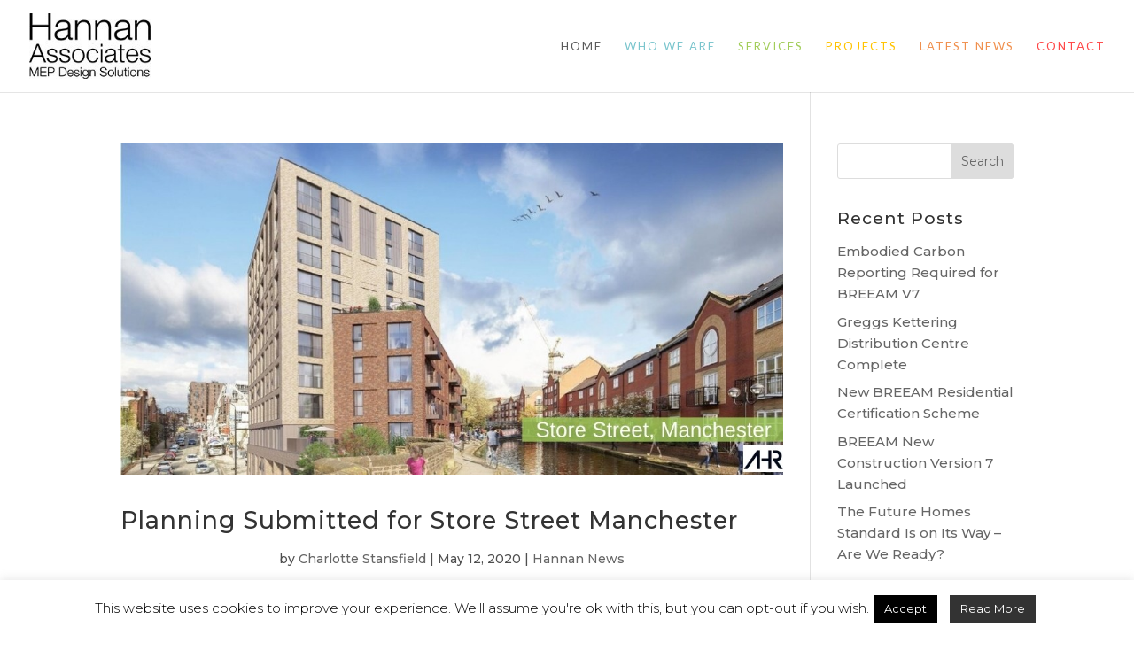

--- FILE ---
content_type: text/html; charset=UTF-8
request_url: https://www.hannan-uk.com/tag/wsp/
body_size: 17934
content:
<!DOCTYPE html>
<html dir="ltr" lang="en-US" prefix="og: https://ogp.me/ns#">
<head>
	<meta charset="UTF-8" />
<meta http-equiv="X-UA-Compatible" content="IE=edge">
	<link rel="pingback" href="https://www.hannan-uk.com/xmlrpc.php" />

	<script type="text/javascript">
		document.documentElement.className = 'js';
	</script>

	<title>WSP | Hannan UK</title>

		<!-- All in One SEO 4.9.3 - aioseo.com -->
	<meta name="robots" content="max-image-preview:large" />
	<link rel="canonical" href="https://www.hannan-uk.com/tag/wsp/" />
	<meta name="generator" content="All in One SEO (AIOSEO) 4.9.3" />
		<script type="application/ld+json" class="aioseo-schema">
			{"@context":"https:\/\/schema.org","@graph":[{"@type":"BreadcrumbList","@id":"https:\/\/www.hannan-uk.com\/tag\/wsp\/#breadcrumblist","itemListElement":[{"@type":"ListItem","@id":"https:\/\/www.hannan-uk.com#listItem","position":1,"name":"Home","item":"https:\/\/www.hannan-uk.com","nextItem":{"@type":"ListItem","@id":"https:\/\/www.hannan-uk.com\/tag\/wsp\/#listItem","name":"WSP"}},{"@type":"ListItem","@id":"https:\/\/www.hannan-uk.com\/tag\/wsp\/#listItem","position":2,"name":"WSP","previousItem":{"@type":"ListItem","@id":"https:\/\/www.hannan-uk.com#listItem","name":"Home"}}]},{"@type":"CollectionPage","@id":"https:\/\/www.hannan-uk.com\/tag\/wsp\/#collectionpage","url":"https:\/\/www.hannan-uk.com\/tag\/wsp\/","name":"WSP | Hannan UK","inLanguage":"en-US","isPartOf":{"@id":"https:\/\/www.hannan-uk.com\/#website"},"breadcrumb":{"@id":"https:\/\/www.hannan-uk.com\/tag\/wsp\/#breadcrumblist"}},{"@type":"Organization","@id":"https:\/\/www.hannan-uk.com\/#organization","name":"Hannan UK","description":"MEP Solutions","url":"https:\/\/www.hannan-uk.com\/"},{"@type":"WebSite","@id":"https:\/\/www.hannan-uk.com\/#website","url":"https:\/\/www.hannan-uk.com\/","name":"Hannan UK","description":"MEP Solutions","inLanguage":"en-US","publisher":{"@id":"https:\/\/www.hannan-uk.com\/#organization"}}]}
		</script>
		<!-- All in One SEO -->

<script type="text/javascript">
			let jqueryParams=[],jQuery=function(r){return jqueryParams=[...jqueryParams,r],jQuery},$=function(r){return jqueryParams=[...jqueryParams,r],$};window.jQuery=jQuery,window.$=jQuery;let customHeadScripts=!1;jQuery.fn=jQuery.prototype={},$.fn=jQuery.prototype={},jQuery.noConflict=function(r){if(window.jQuery)return jQuery=window.jQuery,$=window.jQuery,customHeadScripts=!0,jQuery.noConflict},jQuery.ready=function(r){jqueryParams=[...jqueryParams,r]},$.ready=function(r){jqueryParams=[...jqueryParams,r]},jQuery.load=function(r){jqueryParams=[...jqueryParams,r]},$.load=function(r){jqueryParams=[...jqueryParams,r]},jQuery.fn.ready=function(r){jqueryParams=[...jqueryParams,r]},$.fn.ready=function(r){jqueryParams=[...jqueryParams,r]};</script><link rel='dns-prefetch' href='//fonts.googleapis.com' />
<link rel="alternate" type="application/rss+xml" title="Hannan UK &raquo; Feed" href="https://www.hannan-uk.com/feed/" />
<link rel="alternate" type="application/rss+xml" title="Hannan UK &raquo; Comments Feed" href="https://www.hannan-uk.com/comments/feed/" />
<link rel="alternate" type="application/rss+xml" title="Hannan UK &raquo; WSP Tag Feed" href="https://www.hannan-uk.com/tag/wsp/feed/" />
<meta content="Divi v.4.27.5" name="generator"/><link rel='stylesheet' id='cookie-law-info-css' href='https://www.hannan-uk.com/wp-content/plugins/cookie-law-info/legacy/public/css/cookie-law-info-public.css?ver=3.3.9.1' type='text/css' media='all' />
<link rel='stylesheet' id='cookie-law-info-gdpr-css' href='https://www.hannan-uk.com/wp-content/plugins/cookie-law-info/legacy/public/css/cookie-law-info-gdpr.css?ver=3.3.9.1' type='text/css' media='all' />
<link rel='stylesheet' id='et_monarch-css-css' href='https://www.hannan-uk.com/wp-content/plugins/monarchOLD/css/style.css?ver=1.4.12' type='text/css' media='all' />
<link rel='stylesheet' id='et-gf-open-sans-css' href='https://fonts.googleapis.com/css?family=Open+Sans:400,700' type='text/css' media='all' />
<link rel='stylesheet' id='revslider-divi-styles-css' href='https://www.hannan-uk.com/wp-content/plugins/revslider/admin/includes/shortcode_generator/divi/styles/style.min.css?ver=1.0.0' type='text/css' media='all' />
<link rel='stylesheet' id='simple-social-icons-font-css' href='https://www.hannan-uk.com/wp-content/plugins/simple-social-icons/css/style.css?ver=4.0.0' type='text/css' media='all' />
<link rel='stylesheet' id='divi-style-css' href='https://www.hannan-uk.com/wp-content/themes/Divi/style-static.min.css?ver=4.27.5' type='text/css' media='all' />
<script type="text/javascript" src="https://www.hannan-uk.com/wp-includes/js/jquery/jquery.min.js?ver=3.7.1" id="jquery-core-js"></script>
<script type="text/javascript" src="https://www.hannan-uk.com/wp-includes/js/jquery/jquery-migrate.min.js?ver=3.4.1" id="jquery-migrate-js"></script>
<script type="text/javascript" id="jquery-js-after">
/* <![CDATA[ */
jqueryParams.length&&$.each(jqueryParams,function(e,r){if("function"==typeof r){var n=String(r);n.replace("$","jQuery");var a=new Function("return "+n)();$(document).ready(a)}});
//# sourceURL=jquery-js-after
/* ]]> */
</script>
<script type="text/javascript" id="cookie-law-info-js-extra">
/* <![CDATA[ */
var Cli_Data = {"nn_cookie_ids":[],"cookielist":[],"non_necessary_cookies":[],"ccpaEnabled":"","ccpaRegionBased":"","ccpaBarEnabled":"","strictlyEnabled":["necessary","obligatoire"],"ccpaType":"gdpr","js_blocking":"","custom_integration":"","triggerDomRefresh":"","secure_cookies":""};
var cli_cookiebar_settings = {"animate_speed_hide":"500","animate_speed_show":"500","background":"#FFF","border":"#b1a6a6c2","border_on":"","button_1_button_colour":"#000","button_1_button_hover":"#000000","button_1_link_colour":"#fff","button_1_as_button":"1","button_1_new_win":"","button_2_button_colour":"#333","button_2_button_hover":"#292929","button_2_link_colour":"#ffffff","button_2_as_button":"1","button_2_hidebar":"","button_3_button_colour":"#000","button_3_button_hover":"#000000","button_3_link_colour":"#fff","button_3_as_button":"1","button_3_new_win":"","button_4_button_colour":"#000","button_4_button_hover":"#000000","button_4_link_colour":"#fff","button_4_as_button":"1","button_7_button_colour":"#61a229","button_7_button_hover":"#4e8221","button_7_link_colour":"#fff","button_7_as_button":"1","button_7_new_win":"","font_family":"inherit","header_fix":"","notify_animate_hide":"1","notify_animate_show":"","notify_div_id":"#cookie-law-info-bar","notify_position_horizontal":"right","notify_position_vertical":"bottom","scroll_close":"","scroll_close_reload":"","accept_close_reload":"","reject_close_reload":"","showagain_tab":"","showagain_background":"#fff","showagain_border":"#000","showagain_div_id":"#cookie-law-info-again","showagain_x_position":"100px","text":"#000","show_once_yn":"","show_once":"10000","logging_on":"","as_popup":"","popup_overlay":"1","bar_heading_text":"","cookie_bar_as":"banner","popup_showagain_position":"bottom-right","widget_position":"left"};
var log_object = {"ajax_url":"https://www.hannan-uk.com/wp-admin/admin-ajax.php"};
//# sourceURL=cookie-law-info-js-extra
/* ]]> */
</script>
<script type="text/javascript" src="https://www.hannan-uk.com/wp-content/plugins/cookie-law-info/legacy/public/js/cookie-law-info-public.js?ver=3.3.9.1" id="cookie-law-info-js"></script>
<link rel="https://api.w.org/" href="https://www.hannan-uk.com/wp-json/" /><link rel="alternate" title="JSON" type="application/json" href="https://www.hannan-uk.com/wp-json/wp/v2/tags/763" /><link rel="EditURI" type="application/rsd+xml" title="RSD" href="https://www.hannan-uk.com/xmlrpc.php?rsd" />
<meta name="generator" content="WordPress 6.9" />
<style type="text/css" id="et-social-custom-css">
				 
			</style><meta name="viewport" content="width=device-width, initial-scale=1.0, maximum-scale=1.0, user-scalable=0" /><style type="text/css" id="custom-background-css">
body.custom-background { background-color: #ffffff; }
</style>
	<meta name="generator" content="Powered by Slider Revolution 6.6.14 - responsive, Mobile-Friendly Slider Plugin for WordPress with comfortable drag and drop interface." />
<!-- Global site tag (gtag.js) - Google Analytics -->
<script async src="https://www.googletagmanager.com/gtag/js?id=UA-113332044-1"></script>
<script>
  window.dataLayer = window.dataLayer || [];
  function gtag(){dataLayer.push(arguments);}
  gtag('js', new Date());
 
  gtag('config', 'UA-113332044-1');
</script>
<!-- End GA code -->
<!-- Pagesense -->
<script src="https://cdn.pagesense.io/js/jtid/b6951ab40c9445bf98f06c06dda3a5a4.js"></script>
<!-- End Pagsense --><link rel="icon" href="https://www.hannan-uk.com/wp-content/uploads/2025/03/cropped-HA-Favicon-500x500-1-32x32.png" sizes="32x32" />
<link rel="icon" href="https://www.hannan-uk.com/wp-content/uploads/2025/03/cropped-HA-Favicon-500x500-1-192x192.png" sizes="192x192" />
<link rel="apple-touch-icon" href="https://www.hannan-uk.com/wp-content/uploads/2025/03/cropped-HA-Favicon-500x500-1-180x180.png" />
<meta name="msapplication-TileImage" content="https://www.hannan-uk.com/wp-content/uploads/2025/03/cropped-HA-Favicon-500x500-1-270x270.png" />
<script>function setREVStartSize(e){
			//window.requestAnimationFrame(function() {
				window.RSIW = window.RSIW===undefined ? window.innerWidth : window.RSIW;
				window.RSIH = window.RSIH===undefined ? window.innerHeight : window.RSIH;
				try {
					var pw = document.getElementById(e.c).parentNode.offsetWidth,
						newh;
					pw = pw===0 || isNaN(pw) || (e.l=="fullwidth" || e.layout=="fullwidth") ? window.RSIW : pw;
					e.tabw = e.tabw===undefined ? 0 : parseInt(e.tabw);
					e.thumbw = e.thumbw===undefined ? 0 : parseInt(e.thumbw);
					e.tabh = e.tabh===undefined ? 0 : parseInt(e.tabh);
					e.thumbh = e.thumbh===undefined ? 0 : parseInt(e.thumbh);
					e.tabhide = e.tabhide===undefined ? 0 : parseInt(e.tabhide);
					e.thumbhide = e.thumbhide===undefined ? 0 : parseInt(e.thumbhide);
					e.mh = e.mh===undefined || e.mh=="" || e.mh==="auto" ? 0 : parseInt(e.mh,0);
					if(e.layout==="fullscreen" || e.l==="fullscreen")
						newh = Math.max(e.mh,window.RSIH);
					else{
						e.gw = Array.isArray(e.gw) ? e.gw : [e.gw];
						for (var i in e.rl) if (e.gw[i]===undefined || e.gw[i]===0) e.gw[i] = e.gw[i-1];
						e.gh = e.el===undefined || e.el==="" || (Array.isArray(e.el) && e.el.length==0)? e.gh : e.el;
						e.gh = Array.isArray(e.gh) ? e.gh : [e.gh];
						for (var i in e.rl) if (e.gh[i]===undefined || e.gh[i]===0) e.gh[i] = e.gh[i-1];
											
						var nl = new Array(e.rl.length),
							ix = 0,
							sl;
						e.tabw = e.tabhide>=pw ? 0 : e.tabw;
						e.thumbw = e.thumbhide>=pw ? 0 : e.thumbw;
						e.tabh = e.tabhide>=pw ? 0 : e.tabh;
						e.thumbh = e.thumbhide>=pw ? 0 : e.thumbh;
						for (var i in e.rl) nl[i] = e.rl[i]<window.RSIW ? 0 : e.rl[i];
						sl = nl[0];
						for (var i in nl) if (sl>nl[i] && nl[i]>0) { sl = nl[i]; ix=i;}
						var m = pw>(e.gw[ix]+e.tabw+e.thumbw) ? 1 : (pw-(e.tabw+e.thumbw)) / (e.gw[ix]);
						newh =  (e.gh[ix] * m) + (e.tabh + e.thumbh);
					}
					var el = document.getElementById(e.c);
					if (el!==null && el) el.style.height = newh+"px";
					el = document.getElementById(e.c+"_wrapper");
					if (el!==null && el) {
						el.style.height = newh+"px";
						el.style.display = "block";
					}
				} catch(e){
					console.log("Failure at Presize of Slider:" + e)
				}
			//});
		  };</script>
<style id="et-divi-customizer-global-cached-inline-styles">body,.et_pb_column_1_2 .et_quote_content blockquote cite,.et_pb_column_1_2 .et_link_content a.et_link_main_url,.et_pb_column_1_3 .et_quote_content blockquote cite,.et_pb_column_3_8 .et_quote_content blockquote cite,.et_pb_column_1_4 .et_quote_content blockquote cite,.et_pb_blog_grid .et_quote_content blockquote cite,.et_pb_column_1_3 .et_link_content a.et_link_main_url,.et_pb_column_3_8 .et_link_content a.et_link_main_url,.et_pb_column_1_4 .et_link_content a.et_link_main_url,.et_pb_blog_grid .et_link_content a.et_link_main_url,body .et_pb_bg_layout_light .et_pb_post p,body .et_pb_bg_layout_dark .et_pb_post p{font-size:15px}.et_pb_slide_content,.et_pb_best_value{font-size:17px}body{color:#4f4f4f}body{line-height:1.6em}.container,.et_pb_row,.et_pb_slider .et_pb_container,.et_pb_fullwidth_section .et_pb_title_container,.et_pb_fullwidth_section .et_pb_title_featured_container,.et_pb_fullwidth_header:not(.et_pb_fullscreen) .et_pb_fullwidth_header_container{max-width:1008px}.et_boxed_layout #page-container,.et_boxed_layout.et_non_fixed_nav.et_transparent_nav #page-container #top-header,.et_boxed_layout.et_non_fixed_nav.et_transparent_nav #page-container #main-header,.et_fixed_nav.et_boxed_layout #page-container #top-header,.et_fixed_nav.et_boxed_layout #page-container #main-header,.et_boxed_layout #page-container .container,.et_boxed_layout #page-container .et_pb_row{max-width:1168px}.nav li ul{border-color:#000000}.et_header_style_centered .mobile_nav .select_page,.et_header_style_split .mobile_nav .select_page,.et_nav_text_color_light #top-menu>li>a,.et_nav_text_color_dark #top-menu>li>a,#top-menu a,.et_mobile_menu li a,.et_nav_text_color_light .et_mobile_menu li a,.et_nav_text_color_dark .et_mobile_menu li a,#et_search_icon:before,.et_search_form_container input,span.et_close_search_field:after,#et-top-navigation .et-cart-info{color:#595959}.et_search_form_container input::-moz-placeholder{color:#595959}.et_search_form_container input::-webkit-input-placeholder{color:#595959}.et_search_form_container input:-ms-input-placeholder{color:#595959}#main-header .nav li ul a{color:#7f7f7f}#top-menu li a{font-size:13px}body.et_vertical_nav .container.et_search_form_container .et-search-form input{font-size:13px!important}#top-menu li a,.et_search_form_container input{font-weight:normal;font-style:normal;text-transform:uppercase;text-decoration:none;letter-spacing:2px}.et_search_form_container input::-moz-placeholder{font-weight:normal;font-style:normal;text-transform:uppercase;text-decoration:none;letter-spacing:2px}.et_search_form_container input::-webkit-input-placeholder{font-weight:normal;font-style:normal;text-transform:uppercase;text-decoration:none;letter-spacing:2px}.et_search_form_container input:-ms-input-placeholder{font-weight:normal;font-style:normal;text-transform:uppercase;text-decoration:none;letter-spacing:2px}#top-menu li.current-menu-ancestor>a,#top-menu li.current-menu-item>a,#top-menu li.current_page_item>a{color:#a5a5a5}#main-footer{background-color:#000000}#footer-widgets .footer-widget a,#footer-widgets .footer-widget li a,#footer-widgets .footer-widget li a:hover{color:#848484}.footer-widget{color:#afafaf}#main-footer .footer-widget h4,#main-footer .widget_block h1,#main-footer .widget_block h2,#main-footer .widget_block h3,#main-footer .widget_block h4,#main-footer .widget_block h5,#main-footer .widget_block h6{color:#ffffff}.footer-widget .et_pb_widget div,.footer-widget .et_pb_widget ul,.footer-widget .et_pb_widget ol,.footer-widget .et_pb_widget label{line-height:1.6em}#footer-widgets .footer-widget li:before{top:9px}#et-footer-nav{background-color:#ffffff}.bottom-nav,.bottom-nav a,.bottom-nav li.current-menu-item a{color:#636363}#et-footer-nav .bottom-nav li.current-menu-item a{color:#636363}.bottom-nav{letter-spacing:1px}.bottom-nav a{font-weight:normal;font-style:normal;text-transform:uppercase;text-decoration:none}#footer-bottom{background-color:#020202}#footer-info,#footer-info a{color:#383838}#footer-info{font-size:10px}#footer-bottom .et-social-icon a{font-size:19px}#footer-bottom .et-social-icon a{color:#e5e5e5}h1,h2,h3,h4,h5,h6,.et_quote_content blockquote p,.et_pb_slide_description .et_pb_slide_title{letter-spacing:1px;line-height:1.6em}@media only screen and (min-width:981px){.et_pb_section{padding:3% 0}.et_pb_fullwidth_section{padding:0}.et_pb_row{padding:3% 0}.et_header_style_left #et-top-navigation,.et_header_style_split #et-top-navigation{padding:45px 0 0 0}.et_header_style_left #et-top-navigation nav>ul>li>a,.et_header_style_split #et-top-navigation nav>ul>li>a{padding-bottom:45px}.et_header_style_split .centered-inline-logo-wrap{width:90px;margin:-90px 0}.et_header_style_split .centered-inline-logo-wrap #logo{max-height:90px}.et_pb_svg_logo.et_header_style_split .centered-inline-logo-wrap #logo{height:90px}.et_header_style_centered #top-menu>li>a{padding-bottom:16px}.et_header_style_slide #et-top-navigation,.et_header_style_fullscreen #et-top-navigation{padding:36px 0 36px 0!important}.et_header_style_centered #main-header .logo_container{height:90px}#logo{max-height:72%}.et_pb_svg_logo #logo{height:72%}.et-fixed-header #top-menu a,.et-fixed-header #et_search_icon:before,.et-fixed-header #et_top_search .et-search-form input,.et-fixed-header .et_search_form_container input,.et-fixed-header .et_close_search_field:after,.et-fixed-header #et-top-navigation .et-cart-info{color:#595959!important}.et-fixed-header .et_search_form_container input::-moz-placeholder{color:#595959!important}.et-fixed-header .et_search_form_container input::-webkit-input-placeholder{color:#595959!important}.et-fixed-header .et_search_form_container input:-ms-input-placeholder{color:#595959!important}.et-fixed-header #top-menu li.current-menu-ancestor>a,.et-fixed-header #top-menu li.current-menu-item>a,.et-fixed-header #top-menu li.current_page_item>a{color:#a5a5a5!important}}@media only screen and (min-width:1260px){.et_pb_row{padding:37px 0}.et_pb_section{padding:37px 0}.single.et_pb_pagebuilder_layout.et_full_width_page .et_post_meta_wrapper{padding-top:113px}.et_pb_fullwidth_section{padding:0}}h1,h1.et_pb_contact_main_title,.et_pb_title_container h1{font-size:32px}h2,.product .related h2,.et_pb_column_1_2 .et_quote_content blockquote p{font-size:27px}h3{font-size:23px}h4,.et_pb_circle_counter h3,.et_pb_number_counter h3,.et_pb_column_1_3 .et_pb_post h2,.et_pb_column_1_4 .et_pb_post h2,.et_pb_blog_grid h2,.et_pb_column_1_3 .et_quote_content blockquote p,.et_pb_column_3_8 .et_quote_content blockquote p,.et_pb_column_1_4 .et_quote_content blockquote p,.et_pb_blog_grid .et_quote_content blockquote p,.et_pb_column_1_3 .et_link_content h2,.et_pb_column_3_8 .et_link_content h2,.et_pb_column_1_4 .et_link_content h2,.et_pb_blog_grid .et_link_content h2,.et_pb_column_1_3 .et_audio_content h2,.et_pb_column_3_8 .et_audio_content h2,.et_pb_column_1_4 .et_audio_content h2,.et_pb_blog_grid .et_audio_content h2,.et_pb_column_3_8 .et_pb_audio_module_content h2,.et_pb_column_1_3 .et_pb_audio_module_content h2,.et_pb_gallery_grid .et_pb_gallery_item h3,.et_pb_portfolio_grid .et_pb_portfolio_item h2,.et_pb_filterable_portfolio_grid .et_pb_portfolio_item h2{font-size:19px}h5{font-size:16px}h6{font-size:15px}.et_pb_slide_description .et_pb_slide_title{font-size:48px}.et_pb_gallery_grid .et_pb_gallery_item h3,.et_pb_portfolio_grid .et_pb_portfolio_item h2,.et_pb_filterable_portfolio_grid .et_pb_portfolio_item h2,.et_pb_column_1_4 .et_pb_audio_module_content h2{font-size:16px}	h1,h2,h3,h4,h5,h6{font-family:'Montserrat',Helvetica,Arial,Lucida,sans-serif}body,input,textarea,select{font-family:'Montserrat',Helvetica,Arial,Lucida,sans-serif}#main-header,#et-top-navigation{font-family:'Lato',Helvetica,Arial,Lucida,sans-serif}.top-blue a{color:#7ac5cd!important}.et-fixed-header #top-menu .top-blue a{color:#4472c4!important}.top-green a{color:#a2cd5a!important}.et-fixed-header #top-menu .top-green a{color:#a2cd5a!important}.top-yellow a{color:#ffc300!important}.et-fixed-header #top-menu .top-yellow a{color:#ffc300!important}.top-orange a{color:#f0904e!important}.et-fixed-header #top-menu .top-orange a{color:#f0904e!important}.top-red a{color:#ff4747!important}.et-fixed-header #top-menu .top-red a{color:#ff4747!important}et_pb_filterable_portfolio .et_pb_portfolio_filters{clear:both;margin:0 0 40px 0;display:none}.et_pb_filterable_portfolio .et_pb_portfolio_filters li a{padding:10px 10px!important}.et_pb_filterable_portfolio_0.et_pb_filterable_portfolio .et_pb_portfolio_filter{text-transform:uppercase;margin-bottom:5px}.et_pb_filterable_portfolio .et_pb_portfolio_filters ul{padding-left:2%;padding-right:1%}h1.entry-title,p.post-meta{text-align:center!important}.et-pb-controllers a{width:20px!important;height:20px!important;border-radius:50%!important}</style><style id='wp-block-heading-inline-css' type='text/css'>
h1:where(.wp-block-heading).has-background,h2:where(.wp-block-heading).has-background,h3:where(.wp-block-heading).has-background,h4:where(.wp-block-heading).has-background,h5:where(.wp-block-heading).has-background,h6:where(.wp-block-heading).has-background{padding:1.25em 2.375em}h1.has-text-align-left[style*=writing-mode]:where([style*=vertical-lr]),h1.has-text-align-right[style*=writing-mode]:where([style*=vertical-rl]),h2.has-text-align-left[style*=writing-mode]:where([style*=vertical-lr]),h2.has-text-align-right[style*=writing-mode]:where([style*=vertical-rl]),h3.has-text-align-left[style*=writing-mode]:where([style*=vertical-lr]),h3.has-text-align-right[style*=writing-mode]:where([style*=vertical-rl]),h4.has-text-align-left[style*=writing-mode]:where([style*=vertical-lr]),h4.has-text-align-right[style*=writing-mode]:where([style*=vertical-rl]),h5.has-text-align-left[style*=writing-mode]:where([style*=vertical-lr]),h5.has-text-align-right[style*=writing-mode]:where([style*=vertical-rl]),h6.has-text-align-left[style*=writing-mode]:where([style*=vertical-lr]),h6.has-text-align-right[style*=writing-mode]:where([style*=vertical-rl]){rotate:180deg}
/*# sourceURL=https://www.hannan-uk.com/wp-includes/blocks/heading/style.min.css */
</style>
<style id='wp-block-paragraph-inline-css' type='text/css'>
.is-small-text{font-size:.875em}.is-regular-text{font-size:1em}.is-large-text{font-size:2.25em}.is-larger-text{font-size:3em}.has-drop-cap:not(:focus):first-letter{float:left;font-size:8.4em;font-style:normal;font-weight:100;line-height:.68;margin:.05em .1em 0 0;text-transform:uppercase}body.rtl .has-drop-cap:not(:focus):first-letter{float:none;margin-left:.1em}p.has-drop-cap.has-background{overflow:hidden}:root :where(p.has-background){padding:1.25em 2.375em}:where(p.has-text-color:not(.has-link-color)) a{color:inherit}p.has-text-align-left[style*="writing-mode:vertical-lr"],p.has-text-align-right[style*="writing-mode:vertical-rl"]{rotate:180deg}
/*# sourceURL=https://www.hannan-uk.com/wp-includes/blocks/paragraph/style.min.css */
</style>
<style id='global-styles-inline-css' type='text/css'>
:root{--wp--preset--aspect-ratio--square: 1;--wp--preset--aspect-ratio--4-3: 4/3;--wp--preset--aspect-ratio--3-4: 3/4;--wp--preset--aspect-ratio--3-2: 3/2;--wp--preset--aspect-ratio--2-3: 2/3;--wp--preset--aspect-ratio--16-9: 16/9;--wp--preset--aspect-ratio--9-16: 9/16;--wp--preset--color--black: #000000;--wp--preset--color--cyan-bluish-gray: #abb8c3;--wp--preset--color--white: #ffffff;--wp--preset--color--pale-pink: #f78da7;--wp--preset--color--vivid-red: #cf2e2e;--wp--preset--color--luminous-vivid-orange: #ff6900;--wp--preset--color--luminous-vivid-amber: #fcb900;--wp--preset--color--light-green-cyan: #7bdcb5;--wp--preset--color--vivid-green-cyan: #00d084;--wp--preset--color--pale-cyan-blue: #8ed1fc;--wp--preset--color--vivid-cyan-blue: #0693e3;--wp--preset--color--vivid-purple: #9b51e0;--wp--preset--gradient--vivid-cyan-blue-to-vivid-purple: linear-gradient(135deg,rgb(6,147,227) 0%,rgb(155,81,224) 100%);--wp--preset--gradient--light-green-cyan-to-vivid-green-cyan: linear-gradient(135deg,rgb(122,220,180) 0%,rgb(0,208,130) 100%);--wp--preset--gradient--luminous-vivid-amber-to-luminous-vivid-orange: linear-gradient(135deg,rgb(252,185,0) 0%,rgb(255,105,0) 100%);--wp--preset--gradient--luminous-vivid-orange-to-vivid-red: linear-gradient(135deg,rgb(255,105,0) 0%,rgb(207,46,46) 100%);--wp--preset--gradient--very-light-gray-to-cyan-bluish-gray: linear-gradient(135deg,rgb(238,238,238) 0%,rgb(169,184,195) 100%);--wp--preset--gradient--cool-to-warm-spectrum: linear-gradient(135deg,rgb(74,234,220) 0%,rgb(151,120,209) 20%,rgb(207,42,186) 40%,rgb(238,44,130) 60%,rgb(251,105,98) 80%,rgb(254,248,76) 100%);--wp--preset--gradient--blush-light-purple: linear-gradient(135deg,rgb(255,206,236) 0%,rgb(152,150,240) 100%);--wp--preset--gradient--blush-bordeaux: linear-gradient(135deg,rgb(254,205,165) 0%,rgb(254,45,45) 50%,rgb(107,0,62) 100%);--wp--preset--gradient--luminous-dusk: linear-gradient(135deg,rgb(255,203,112) 0%,rgb(199,81,192) 50%,rgb(65,88,208) 100%);--wp--preset--gradient--pale-ocean: linear-gradient(135deg,rgb(255,245,203) 0%,rgb(182,227,212) 50%,rgb(51,167,181) 100%);--wp--preset--gradient--electric-grass: linear-gradient(135deg,rgb(202,248,128) 0%,rgb(113,206,126) 100%);--wp--preset--gradient--midnight: linear-gradient(135deg,rgb(2,3,129) 0%,rgb(40,116,252) 100%);--wp--preset--font-size--small: 13px;--wp--preset--font-size--medium: 20px;--wp--preset--font-size--large: 36px;--wp--preset--font-size--x-large: 42px;--wp--preset--spacing--20: 0.44rem;--wp--preset--spacing--30: 0.67rem;--wp--preset--spacing--40: 1rem;--wp--preset--spacing--50: 1.5rem;--wp--preset--spacing--60: 2.25rem;--wp--preset--spacing--70: 3.38rem;--wp--preset--spacing--80: 5.06rem;--wp--preset--shadow--natural: 6px 6px 9px rgba(0, 0, 0, 0.2);--wp--preset--shadow--deep: 12px 12px 50px rgba(0, 0, 0, 0.4);--wp--preset--shadow--sharp: 6px 6px 0px rgba(0, 0, 0, 0.2);--wp--preset--shadow--outlined: 6px 6px 0px -3px rgb(255, 255, 255), 6px 6px rgb(0, 0, 0);--wp--preset--shadow--crisp: 6px 6px 0px rgb(0, 0, 0);}:root { --wp--style--global--content-size: 823px;--wp--style--global--wide-size: 1080px; }:where(body) { margin: 0; }.wp-site-blocks > .alignleft { float: left; margin-right: 2em; }.wp-site-blocks > .alignright { float: right; margin-left: 2em; }.wp-site-blocks > .aligncenter { justify-content: center; margin-left: auto; margin-right: auto; }:where(.is-layout-flex){gap: 0.5em;}:where(.is-layout-grid){gap: 0.5em;}.is-layout-flow > .alignleft{float: left;margin-inline-start: 0;margin-inline-end: 2em;}.is-layout-flow > .alignright{float: right;margin-inline-start: 2em;margin-inline-end: 0;}.is-layout-flow > .aligncenter{margin-left: auto !important;margin-right: auto !important;}.is-layout-constrained > .alignleft{float: left;margin-inline-start: 0;margin-inline-end: 2em;}.is-layout-constrained > .alignright{float: right;margin-inline-start: 2em;margin-inline-end: 0;}.is-layout-constrained > .aligncenter{margin-left: auto !important;margin-right: auto !important;}.is-layout-constrained > :where(:not(.alignleft):not(.alignright):not(.alignfull)){max-width: var(--wp--style--global--content-size);margin-left: auto !important;margin-right: auto !important;}.is-layout-constrained > .alignwide{max-width: var(--wp--style--global--wide-size);}body .is-layout-flex{display: flex;}.is-layout-flex{flex-wrap: wrap;align-items: center;}.is-layout-flex > :is(*, div){margin: 0;}body .is-layout-grid{display: grid;}.is-layout-grid > :is(*, div){margin: 0;}body{padding-top: 0px;padding-right: 0px;padding-bottom: 0px;padding-left: 0px;}:root :where(.wp-element-button, .wp-block-button__link){background-color: #32373c;border-width: 0;color: #fff;font-family: inherit;font-size: inherit;font-style: inherit;font-weight: inherit;letter-spacing: inherit;line-height: inherit;padding-top: calc(0.667em + 2px);padding-right: calc(1.333em + 2px);padding-bottom: calc(0.667em + 2px);padding-left: calc(1.333em + 2px);text-decoration: none;text-transform: inherit;}.has-black-color{color: var(--wp--preset--color--black) !important;}.has-cyan-bluish-gray-color{color: var(--wp--preset--color--cyan-bluish-gray) !important;}.has-white-color{color: var(--wp--preset--color--white) !important;}.has-pale-pink-color{color: var(--wp--preset--color--pale-pink) !important;}.has-vivid-red-color{color: var(--wp--preset--color--vivid-red) !important;}.has-luminous-vivid-orange-color{color: var(--wp--preset--color--luminous-vivid-orange) !important;}.has-luminous-vivid-amber-color{color: var(--wp--preset--color--luminous-vivid-amber) !important;}.has-light-green-cyan-color{color: var(--wp--preset--color--light-green-cyan) !important;}.has-vivid-green-cyan-color{color: var(--wp--preset--color--vivid-green-cyan) !important;}.has-pale-cyan-blue-color{color: var(--wp--preset--color--pale-cyan-blue) !important;}.has-vivid-cyan-blue-color{color: var(--wp--preset--color--vivid-cyan-blue) !important;}.has-vivid-purple-color{color: var(--wp--preset--color--vivid-purple) !important;}.has-black-background-color{background-color: var(--wp--preset--color--black) !important;}.has-cyan-bluish-gray-background-color{background-color: var(--wp--preset--color--cyan-bluish-gray) !important;}.has-white-background-color{background-color: var(--wp--preset--color--white) !important;}.has-pale-pink-background-color{background-color: var(--wp--preset--color--pale-pink) !important;}.has-vivid-red-background-color{background-color: var(--wp--preset--color--vivid-red) !important;}.has-luminous-vivid-orange-background-color{background-color: var(--wp--preset--color--luminous-vivid-orange) !important;}.has-luminous-vivid-amber-background-color{background-color: var(--wp--preset--color--luminous-vivid-amber) !important;}.has-light-green-cyan-background-color{background-color: var(--wp--preset--color--light-green-cyan) !important;}.has-vivid-green-cyan-background-color{background-color: var(--wp--preset--color--vivid-green-cyan) !important;}.has-pale-cyan-blue-background-color{background-color: var(--wp--preset--color--pale-cyan-blue) !important;}.has-vivid-cyan-blue-background-color{background-color: var(--wp--preset--color--vivid-cyan-blue) !important;}.has-vivid-purple-background-color{background-color: var(--wp--preset--color--vivid-purple) !important;}.has-black-border-color{border-color: var(--wp--preset--color--black) !important;}.has-cyan-bluish-gray-border-color{border-color: var(--wp--preset--color--cyan-bluish-gray) !important;}.has-white-border-color{border-color: var(--wp--preset--color--white) !important;}.has-pale-pink-border-color{border-color: var(--wp--preset--color--pale-pink) !important;}.has-vivid-red-border-color{border-color: var(--wp--preset--color--vivid-red) !important;}.has-luminous-vivid-orange-border-color{border-color: var(--wp--preset--color--luminous-vivid-orange) !important;}.has-luminous-vivid-amber-border-color{border-color: var(--wp--preset--color--luminous-vivid-amber) !important;}.has-light-green-cyan-border-color{border-color: var(--wp--preset--color--light-green-cyan) !important;}.has-vivid-green-cyan-border-color{border-color: var(--wp--preset--color--vivid-green-cyan) !important;}.has-pale-cyan-blue-border-color{border-color: var(--wp--preset--color--pale-cyan-blue) !important;}.has-vivid-cyan-blue-border-color{border-color: var(--wp--preset--color--vivid-cyan-blue) !important;}.has-vivid-purple-border-color{border-color: var(--wp--preset--color--vivid-purple) !important;}.has-vivid-cyan-blue-to-vivid-purple-gradient-background{background: var(--wp--preset--gradient--vivid-cyan-blue-to-vivid-purple) !important;}.has-light-green-cyan-to-vivid-green-cyan-gradient-background{background: var(--wp--preset--gradient--light-green-cyan-to-vivid-green-cyan) !important;}.has-luminous-vivid-amber-to-luminous-vivid-orange-gradient-background{background: var(--wp--preset--gradient--luminous-vivid-amber-to-luminous-vivid-orange) !important;}.has-luminous-vivid-orange-to-vivid-red-gradient-background{background: var(--wp--preset--gradient--luminous-vivid-orange-to-vivid-red) !important;}.has-very-light-gray-to-cyan-bluish-gray-gradient-background{background: var(--wp--preset--gradient--very-light-gray-to-cyan-bluish-gray) !important;}.has-cool-to-warm-spectrum-gradient-background{background: var(--wp--preset--gradient--cool-to-warm-spectrum) !important;}.has-blush-light-purple-gradient-background{background: var(--wp--preset--gradient--blush-light-purple) !important;}.has-blush-bordeaux-gradient-background{background: var(--wp--preset--gradient--blush-bordeaux) !important;}.has-luminous-dusk-gradient-background{background: var(--wp--preset--gradient--luminous-dusk) !important;}.has-pale-ocean-gradient-background{background: var(--wp--preset--gradient--pale-ocean) !important;}.has-electric-grass-gradient-background{background: var(--wp--preset--gradient--electric-grass) !important;}.has-midnight-gradient-background{background: var(--wp--preset--gradient--midnight) !important;}.has-small-font-size{font-size: var(--wp--preset--font-size--small) !important;}.has-medium-font-size{font-size: var(--wp--preset--font-size--medium) !important;}.has-large-font-size{font-size: var(--wp--preset--font-size--large) !important;}.has-x-large-font-size{font-size: var(--wp--preset--font-size--x-large) !important;}
/*# sourceURL=global-styles-inline-css */
</style>
<style id='wp-block-library-inline-css' type='text/css'>
:root{--wp-block-synced-color:#7a00df;--wp-block-synced-color--rgb:122,0,223;--wp-bound-block-color:var(--wp-block-synced-color);--wp-editor-canvas-background:#ddd;--wp-admin-theme-color:#007cba;--wp-admin-theme-color--rgb:0,124,186;--wp-admin-theme-color-darker-10:#006ba1;--wp-admin-theme-color-darker-10--rgb:0,107,160.5;--wp-admin-theme-color-darker-20:#005a87;--wp-admin-theme-color-darker-20--rgb:0,90,135;--wp-admin-border-width-focus:2px}@media (min-resolution:192dpi){:root{--wp-admin-border-width-focus:1.5px}}.wp-element-button{cursor:pointer}:root .has-very-light-gray-background-color{background-color:#eee}:root .has-very-dark-gray-background-color{background-color:#313131}:root .has-very-light-gray-color{color:#eee}:root .has-very-dark-gray-color{color:#313131}:root .has-vivid-green-cyan-to-vivid-cyan-blue-gradient-background{background:linear-gradient(135deg,#00d084,#0693e3)}:root .has-purple-crush-gradient-background{background:linear-gradient(135deg,#34e2e4,#4721fb 50%,#ab1dfe)}:root .has-hazy-dawn-gradient-background{background:linear-gradient(135deg,#faaca8,#dad0ec)}:root .has-subdued-olive-gradient-background{background:linear-gradient(135deg,#fafae1,#67a671)}:root .has-atomic-cream-gradient-background{background:linear-gradient(135deg,#fdd79a,#004a59)}:root .has-nightshade-gradient-background{background:linear-gradient(135deg,#330968,#31cdcf)}:root .has-midnight-gradient-background{background:linear-gradient(135deg,#020381,#2874fc)}:root{--wp--preset--font-size--normal:16px;--wp--preset--font-size--huge:42px}.has-regular-font-size{font-size:1em}.has-larger-font-size{font-size:2.625em}.has-normal-font-size{font-size:var(--wp--preset--font-size--normal)}.has-huge-font-size{font-size:var(--wp--preset--font-size--huge)}.has-text-align-center{text-align:center}.has-text-align-left{text-align:left}.has-text-align-right{text-align:right}.has-fit-text{white-space:nowrap!important}#end-resizable-editor-section{display:none}.aligncenter{clear:both}.items-justified-left{justify-content:flex-start}.items-justified-center{justify-content:center}.items-justified-right{justify-content:flex-end}.items-justified-space-between{justify-content:space-between}.screen-reader-text{border:0;clip-path:inset(50%);height:1px;margin:-1px;overflow:hidden;padding:0;position:absolute;width:1px;word-wrap:normal!important}.screen-reader-text:focus{background-color:#ddd;clip-path:none;color:#444;display:block;font-size:1em;height:auto;left:5px;line-height:normal;padding:15px 23px 14px;text-decoration:none;top:5px;width:auto;z-index:100000}html :where(.has-border-color){border-style:solid}html :where([style*=border-top-color]){border-top-style:solid}html :where([style*=border-right-color]){border-right-style:solid}html :where([style*=border-bottom-color]){border-bottom-style:solid}html :where([style*=border-left-color]){border-left-style:solid}html :where([style*=border-width]){border-style:solid}html :where([style*=border-top-width]){border-top-style:solid}html :where([style*=border-right-width]){border-right-style:solid}html :where([style*=border-bottom-width]){border-bottom-style:solid}html :where([style*=border-left-width]){border-left-style:solid}html :where(img[class*=wp-image-]){height:auto;max-width:100%}:where(figure){margin:0 0 1em}html :where(.is-position-sticky){--wp-admin--admin-bar--position-offset:var(--wp-admin--admin-bar--height,0px)}@media screen and (max-width:600px){html :where(.is-position-sticky){--wp-admin--admin-bar--position-offset:0px}}
/*wp_block_styles_on_demand_placeholder:69659560dbb73*/
/*# sourceURL=wp-block-library-inline-css */
</style>
<link rel='stylesheet' id='et-builder-googlefonts-css' href='https://fonts.googleapis.com/css?family=Montserrat:100,200,300,regular,500,600,700,800,900,100italic,200italic,300italic,italic,500italic,600italic,700italic,800italic,900italic|Lato:100,100italic,300,300italic,regular,italic,700,700italic,900,900italic&#038;subset=cyrillic,cyrillic-ext,latin,latin-ext,vietnamese&#038;display=swap' type='text/css' media='all' />
<link rel='stylesheet' id='rs-plugin-settings-css' href='https://www.hannan-uk.com/wp-content/plugins/revslider/public/assets/css/rs6.css?ver=6.6.14' type='text/css' media='all' />
<style id='rs-plugin-settings-inline-css' type='text/css'>
#rs-demo-id {}
/*# sourceURL=rs-plugin-settings-inline-css */
</style>
</head>
<body class="archive tag tag-wsp tag-763 custom-background wp-theme-Divi et_bloom et_monarch et_pb_button_helper_class et_fullwidth_nav et_fixed_nav et_show_nav et_primary_nav_dropdown_animation_fade et_secondary_nav_dropdown_animation_fade et_header_style_left et_pb_footer_columns3 et_pb_gutter windows et_pb_gutters2 et_pb_pagebuilder_layout et_smooth_scroll et_right_sidebar et_divi_theme et-db">
	<div id="page-container">

	
	
			<header id="main-header" data-height-onload="90">
			<div class="container clearfix et_menu_container">
							<div class="logo_container">
					<span class="logo_helper"></span>
					<a href="https://www.hannan-uk.com/">
						<img src="https://www.hannan-uk.com/wp-content/uploads/2016/12/logo1.jpg" width="183" height="100" alt="Hannan UK" id="logo" data-height-percentage="72" />
					</a>
				</div>
							<div id="et-top-navigation" data-height="90" data-fixed-height="40">
											<nav id="top-menu-nav">
						<ul id="top-menu" class="nav"><li id="menu-item-263" class="menu-item menu-item-type-post_type menu-item-object-page menu-item-home menu-item-263"><a href="https://www.hannan-uk.com/">Home</a></li>
<li id="menu-item-7301" class="top-blue menu-item menu-item-type-post_type menu-item-object-page menu-item-7301"><a href="https://www.hannan-uk.com/who-we-are/">Who we are</a></li>
<li id="menu-item-275" class="top-green menu-item menu-item-type-post_type menu-item-object-page menu-item-275"><a href="https://www.hannan-uk.com/what-we-do/">Services</a></li>
<li id="menu-item-273" class="top-yellow menu-item menu-item-type-post_type menu-item-object-page menu-item-273"><a href="https://www.hannan-uk.com/projects/">Projects</a></li>
<li id="menu-item-7729" class="top-orange menu-item menu-item-type-post_type menu-item-object-page menu-item-7729"><a href="https://www.hannan-uk.com/blog-2/">LATEST NEWS</a></li>
<li id="menu-item-335" class="top-red menu-item menu-item-type-post_type menu-item-object-page menu-item-335"><a href="https://www.hannan-uk.com/contact/">Contact</a></li>
</ul>						</nav>
					
					
					
					
					<div id="et_mobile_nav_menu">
				<div class="mobile_nav closed">
					<span class="select_page">Select Page</span>
					<span class="mobile_menu_bar mobile_menu_bar_toggle"></span>
				</div>
			</div>				</div> <!-- #et-top-navigation -->
			</div> <!-- .container -->
					</header> <!-- #main-header -->
			<div id="et-main-area">
	
<div id="main-content">
	<div class="container">
		<div id="content-area" class="clearfix">
			<div id="left-area">
		
					<article id="post-13664" class="et_pb_post post-13664 post type-post status-publish format-standard has-post-thumbnail hentry category-hannan-news tag-ahr-architects tag-building-services tag-building-services-consultancy tag-chroma-consulting tag-hannan-associates tag-mep-building-services tag-piccadilly tag-residential tag-store-street tag-walker-sime tag-wsp">

											<a class="entry-featured-image-url" href="https://www.hannan-uk.com/store-street-manchester-planning-submission/">
								<img src="https://www.hannan-uk.com/wp-content/uploads/2020/05/swizzels-1.jpg" alt="Planning Submitted for Store Street Manchester" class="" width="1080" height="675" srcset="https://www.hannan-uk.com/wp-content/uploads/2020/05/swizzels-1.jpg 1080w, https://www.hannan-uk.com/wp-content/uploads/2020/05/swizzels-1-980x490.jpg 980w, https://www.hannan-uk.com/wp-content/uploads/2020/05/swizzels-1-480x240.jpg 480w" sizes="(min-width: 0px) and (max-width: 480px) 480px, (min-width: 481px) and (max-width: 980px) 980px, (min-width: 981px) 1080px, 100vw" />							</a>
					
															<h2 class="entry-title"><a href="https://www.hannan-uk.com/store-street-manchester-planning-submission/">Planning Submitted for Store Street Manchester</a></h2>
					
					<p class="post-meta"> by <span class="author vcard"><a href="https://www.hannan-uk.com/author/charlottes/" title="Posts by Charlotte Stansfield" rel="author">Charlotte Stansfield</a></span> | <span class="published">May 12, 2020</span> | <a href="https://www.hannan-uk.com/category/hannan-news/" rel="category tag">Hannan News</a></p>
<div class="et_pb_section et_pb_section_0 et_section_regular" >
				
				
				
				
				
				
				<div class="et_pb_row et_pb_row_0">
				<div class="et_pb_column et_pb_column_4_4 et_pb_column_0  et_pb_css_mix_blend_mode_passthrough et-last-child">
				
				
				
				
				<div class="et_pb_module et_pb_text et_pb_text_0  et_pb_text_align_left et_pb_bg_layout_light">
				
				
				
				
				<div class="et_pb_text_inner"><p><!-- divi:paragraph -->Amidst all the difficulties, it has been great to see positive news emerging from our industry; signs that deals are still being done, clients pushing forward with development plans and the planning system still moving.</p>
<p>We were very pleased to see the Store Street residential scheme submitted for planning in April.</p>
<p><strong><a href="https://www.storestreet-mcr.co.uk/" target="_blank" rel="noreferrer noopener">Store Street</a></strong> is an affordable housing scheme situated along the Ashton Canal in the Piccadilly Village area of Manchester. The scheme, being developed by Clarion Housing and H20 Urban, includes 63 new apartments and 3 town houses, which are to be constructed over 11 storeys.</p>
<p><!-- divi:paragraph -->Hannan Associates have been appointed to develop the MEP services design, undertake design stage Part L Compliance checks and to produce an Energy Statement in support of the planning application which has been submitted to Manchester City Council.</p>
<p><span style="font-size: 15px;">The apartments consist of one and two bed types and are contained within a triangular shaped block on the lower levels, with a more traditional block tower construction emanating at six storeys high. Each of the 2-bed town houses is enveloped by the building and are constructed over ground and the first level, with each being accessed directly off Store Street. </span></p>
<p><span style="font-size: 15px;">At handover, fifty percent of the car parking spaces will be supplied by electric vehicle charge points, with passive provision for the remaining 50% of spaces. Secure cycle storage has also been included and a proportion of ‘green space’ incorporated into the scheme design by provision of an accessible terrace area on the sixth level.</span></p>
<p><span style="font-size: 15px;">It is currently proposed that an ‘all-electric’ services strategy will be adopted for both the apartments and the town houses in order to help future-proof the homes and contribute towards Manchester’s 2038 Net Zero Carbon Target.</span></p>
<p><!-- divi:paragraph -->Other members of the team include AHR Architects, WSP, Chroma Consulting and Walker Sime.</p>
<p><!-- divi:paragraph -->Hannans have supported our clients with the delivery of residential accommodation to the value of around £400M in recent years. We have played a key role in developments for the For Sale, Private Rental, High End, Social and Retirement markets. To find out more about our Residential experience please click here to see our brochure:</p>
<p>&nbsp;</p>
<p><!-- /divi:paragraph --></p></div>
			</div><div class="et_pb_module et_pb_image et_pb_image_0">
				
				
				
				
				<a href="https://www.hannan-uk.com/wp-content/uploads/2021/03/Hannan-Associates-Residential-Brochure-2020.pdf" target="_blank"><span class="et_pb_image_wrap "><img fetchpriority="high" decoding="async" width="277" height="192" src="https://www.hannan-uk.com/wp-content/uploads/2021/05/resi-cover-2.jpg" alt="" title="resi cover" class="wp-image-16252" /></span></a>
			</div><div class="et_pb_module et_pb_text et_pb_text_1  et_pb_text_align_left et_pb_bg_layout_light">
				
				
				
				
				<div class="et_pb_text_inner"><p><span style="font-size: 15px;">If you would like to talk to us about a future project please get in touch.</span></p></div>
			</div><div class="et_pb_module et_pb_team_member et_pb_team_member_0 clearfix  et_pb_text_align_left et_pb_bg_layout_light">
				
				
				
				
				<div class="et_pb_team_member_image et-waypoint et_pb_animation_off"><img loading="lazy" decoding="async" width="153" height="214" src="https://www.hannan-uk.com/wp-content/uploads/2020/02/Han_HS_col_113_2018-scaled-e1580825509901.jpg" alt="Jamie Hall" class="wp-image-12787" /></div>
				<div class="et_pb_team_member_description">
					<h4 class="et_pb_module_header">Jamie Hall</h4>
					<p class="et_pb_member_position">Director</p>
					<div><p><strong>Email:</strong> <a href="/cdn-cgi/l/email-protection#bdd5dcc4d1d8c493ced5d8cdcddccfd9fdd5dcd3d3dcd390c8d693ded2d0"><span class="__cf_email__" data-cfemail="cba1aaa6a2aee5a3aaa7a78ba3aaa5a5aaa5e6bea0e5a8a4a6">[email&#160;protected]</span></a></p>
<p><strong>Phone:</strong> +44(0)161 337 2200</p>
</div>
					<ul class="et_pb_member_social_links"><li><a href="https://www.linkedin.com/in/jamie-hall-61169837/?originalSubdomain=uk" class="et_pb_font_icon et_pb_linkedin_icon"><span>LinkedIn</span></a></li></ul>
				</div>
			</div>
			</div>
				
				
				
				
			</div>
				
				
			</div>
				
					</article>
			<div class="pagination clearfix">
	<div class="alignleft"></div>
	<div class="alignright"></div>
</div>			</div>

				<div id="sidebar">
		<div id="search-2" class="et_pb_widget widget_search"><form role="search" method="get" id="searchform" class="searchform" action="https://www.hannan-uk.com/">
				<div>
					<label class="screen-reader-text" for="s">Search for:</label>
					<input type="text" value="" name="s" id="s" />
					<input type="submit" id="searchsubmit" value="Search" />
				</div>
			</form></div>
		<div id="recent-posts-2" class="et_pb_widget widget_recent_entries">
		<h4 class="widgettitle">Recent Posts</h4>
		<ul>
											<li>
					<a href="https://www.hannan-uk.com/embodied-carbon-reporting-now-required-under-breeam-version-7/">Embodied Carbon Reporting Required for BREEAM V7</a>
									</li>
											<li>
					<a href="https://www.hannan-uk.com/work-complete-at-greggs-national-distribution-centre-kettering/">Greggs Kettering Distribution Centre Complete</a>
									</li>
											<li>
					<a href="https://www.hannan-uk.com/breeam-residential-launched/">New BREEAM Residential Certification Scheme</a>
									</li>
											<li>
					<a href="https://www.hannan-uk.com/breeam-new-construction-version-7-launched/">BREEAM New Construction Version 7 Launched</a>
									</li>
											<li>
					<a href="https://www.hannan-uk.com/the-future-homes-standard-is-on-its-way-are-we-ready/">The Future Homes Standard Is on Its Way &#8211;  Are We Ready?</a>
									</li>
					</ul>

		</div><div id="recent-comments-2" class="et_pb_widget widget_recent_comments"><h4 class="widgettitle">Recent Comments</h4><ul id="recentcomments"></ul></div><div id="archives-2" class="et_pb_widget widget_archive"><h4 class="widgettitle">Archives</h4>
			<ul>
					<li><a href='https://www.hannan-uk.com/2025/12/'>December 2025</a></li>
	<li><a href='https://www.hannan-uk.com/2025/11/'>November 2025</a></li>
	<li><a href='https://www.hannan-uk.com/2025/10/'>October 2025</a></li>
	<li><a href='https://www.hannan-uk.com/2025/09/'>September 2025</a></li>
	<li><a href='https://www.hannan-uk.com/2025/07/'>July 2025</a></li>
	<li><a href='https://www.hannan-uk.com/2025/06/'>June 2025</a></li>
	<li><a href='https://www.hannan-uk.com/2025/05/'>May 2025</a></li>
	<li><a href='https://www.hannan-uk.com/2025/04/'>April 2025</a></li>
	<li><a href='https://www.hannan-uk.com/2025/03/'>March 2025</a></li>
	<li><a href='https://www.hannan-uk.com/2025/02/'>February 2025</a></li>
	<li><a href='https://www.hannan-uk.com/2024/12/'>December 2024</a></li>
	<li><a href='https://www.hannan-uk.com/2024/11/'>November 2024</a></li>
	<li><a href='https://www.hannan-uk.com/2024/10/'>October 2024</a></li>
	<li><a href='https://www.hannan-uk.com/2024/09/'>September 2024</a></li>
	<li><a href='https://www.hannan-uk.com/2024/07/'>July 2024</a></li>
	<li><a href='https://www.hannan-uk.com/2024/06/'>June 2024</a></li>
	<li><a href='https://www.hannan-uk.com/2024/05/'>May 2024</a></li>
	<li><a href='https://www.hannan-uk.com/2024/02/'>February 2024</a></li>
	<li><a href='https://www.hannan-uk.com/2024/01/'>January 2024</a></li>
	<li><a href='https://www.hannan-uk.com/2023/12/'>December 2023</a></li>
	<li><a href='https://www.hannan-uk.com/2023/11/'>November 2023</a></li>
	<li><a href='https://www.hannan-uk.com/2023/09/'>September 2023</a></li>
	<li><a href='https://www.hannan-uk.com/2023/05/'>May 2023</a></li>
	<li><a href='https://www.hannan-uk.com/2023/04/'>April 2023</a></li>
	<li><a href='https://www.hannan-uk.com/2023/03/'>March 2023</a></li>
	<li><a href='https://www.hannan-uk.com/2023/02/'>February 2023</a></li>
	<li><a href='https://www.hannan-uk.com/2022/12/'>December 2022</a></li>
	<li><a href='https://www.hannan-uk.com/2022/08/'>August 2022</a></li>
	<li><a href='https://www.hannan-uk.com/2022/05/'>May 2022</a></li>
	<li><a href='https://www.hannan-uk.com/2021/12/'>December 2021</a></li>
	<li><a href='https://www.hannan-uk.com/2021/06/'>June 2021</a></li>
	<li><a href='https://www.hannan-uk.com/2021/05/'>May 2021</a></li>
	<li><a href='https://www.hannan-uk.com/2021/04/'>April 2021</a></li>
	<li><a href='https://www.hannan-uk.com/2021/02/'>February 2021</a></li>
	<li><a href='https://www.hannan-uk.com/2020/12/'>December 2020</a></li>
	<li><a href='https://www.hannan-uk.com/2020/11/'>November 2020</a></li>
	<li><a href='https://www.hannan-uk.com/2020/10/'>October 2020</a></li>
	<li><a href='https://www.hannan-uk.com/2020/09/'>September 2020</a></li>
	<li><a href='https://www.hannan-uk.com/2020/08/'>August 2020</a></li>
	<li><a href='https://www.hannan-uk.com/2020/06/'>June 2020</a></li>
	<li><a href='https://www.hannan-uk.com/2020/05/'>May 2020</a></li>
	<li><a href='https://www.hannan-uk.com/2020/04/'>April 2020</a></li>
	<li><a href='https://www.hannan-uk.com/2020/03/'>March 2020</a></li>
	<li><a href='https://www.hannan-uk.com/2020/02/'>February 2020</a></li>
	<li><a href='https://www.hannan-uk.com/2019/11/'>November 2019</a></li>
	<li><a href='https://www.hannan-uk.com/2019/10/'>October 2019</a></li>
	<li><a href='https://www.hannan-uk.com/2019/09/'>September 2019</a></li>
	<li><a href='https://www.hannan-uk.com/2019/06/'>June 2019</a></li>
	<li><a href='https://www.hannan-uk.com/2019/05/'>May 2019</a></li>
	<li><a href='https://www.hannan-uk.com/2019/03/'>March 2019</a></li>
	<li><a href='https://www.hannan-uk.com/2019/01/'>January 2019</a></li>
	<li><a href='https://www.hannan-uk.com/2018/12/'>December 2018</a></li>
	<li><a href='https://www.hannan-uk.com/2018/08/'>August 2018</a></li>
	<li><a href='https://www.hannan-uk.com/2018/07/'>July 2018</a></li>
	<li><a href='https://www.hannan-uk.com/2018/05/'>May 2018</a></li>
	<li><a href='https://www.hannan-uk.com/2018/04/'>April 2018</a></li>
	<li><a href='https://www.hannan-uk.com/2018/03/'>March 2018</a></li>
	<li><a href='https://www.hannan-uk.com/2018/02/'>February 2018</a></li>
	<li><a href='https://www.hannan-uk.com/2018/01/'>January 2018</a></li>
	<li><a href='https://www.hannan-uk.com/2017/11/'>November 2017</a></li>
	<li><a href='https://www.hannan-uk.com/2017/10/'>October 2017</a></li>
	<li><a href='https://www.hannan-uk.com/2017/09/'>September 2017</a></li>
	<li><a href='https://www.hannan-uk.com/2017/08/'>August 2017</a></li>
	<li><a href='https://www.hannan-uk.com/2017/07/'>July 2017</a></li>
	<li><a href='https://www.hannan-uk.com/2017/06/'>June 2017</a></li>
	<li><a href='https://www.hannan-uk.com/2017/04/'>April 2017</a></li>
	<li><a href='https://www.hannan-uk.com/2017/02/'>February 2017</a></li>
	<li><a href='https://www.hannan-uk.com/2016/12/'>December 2016</a></li>
	<li><a href='https://www.hannan-uk.com/2016/11/'>November 2016</a></li>
			</ul>

			</div><div id="categories-2" class="et_pb_widget widget_categories"><h4 class="widgettitle">Categories</h4>
			<ul>
					<li class="cat-item cat-item-69"><a href="https://www.hannan-uk.com/category/awards/">Awards</a>
</li>
	<li class="cat-item cat-item-63"><a href="https://www.hannan-uk.com/category/blog/">Blog</a>
</li>
	<li class="cat-item cat-item-76"><a href="https://www.hannan-uk.com/category/hannan-news/">Hannan News</a>
</li>
	<li class="cat-item cat-item-59"><a href="https://www.hannan-uk.com/category/home/">Home</a>
</li>
	<li class="cat-item cat-item-79"><a href="https://www.hannan-uk.com/category/in-focus/">In Focus</a>
</li>
	<li class="cat-item cat-item-1"><a href="https://www.hannan-uk.com/category/uncategorized/">Uncategorized</a>
</li>
			</ul>

			</div><div id="meta-2" class="et_pb_widget widget_meta"><h4 class="widgettitle">Meta</h4>
		<ul>
						<li><a href="https://www.hannan-uk.com/wp-login.php">Log in</a></li>
			<li><a href="https://www.hannan-uk.com/feed/">Entries feed</a></li>
			<li><a href="https://www.hannan-uk.com/comments/feed/">Comments feed</a></li>

			<li><a href="https://wordpress.org/">WordPress.org</a></li>
		</ul>

		</div>	</div>
		</div>
	</div>
</div>


	<span class="et_pb_scroll_top et-pb-icon"></span>


			<footer id="main-footer">
				
<div class="container">
	<div id="footer-widgets" class="clearfix">
		<div class="footer-widget"><div id="text-3" class="fwidget et_pb_widget widget_text"><h4 class="title">Company Details</h4>			<div class="textwidget">William E Hannan and Associates Ltd is registered in England and Wales.</br>
</br>
<strong>Company number 2122823.
</strong></div>
		</div><div id="text-8" class="fwidget et_pb_widget widget_text">			<div class="textwidget"><p><a href="https://www.hannan-uk.com/privacy-policy">View our privacy policy</a></p>
<p><a href="https://www.hannan-uk.com/who-we-are/join-us/">Careers</a></p>
</div>
		</div></div><div class="footer-widget"><div id="text-4" class="fwidget et_pb_widget widget_text">			<div class="textwidget"><h4>Manchester Office</h4>
Beta House, Alphagate Drive,</br>
Manchester Road, </br>
Denton, </br>
Manchester, M34 3SH
<br><br>
<h4>Liverpool Office</h4>
4 St. Pauls Square,<br>
Liverpool,<br>
Merseyside, L3 9SJ</div>
		</div></div><div class="footer-widget"><div id="block-2" class="fwidget et_pb_widget widget_block">
<h2 class="wp-block-heading">Contact Us</h2>
</div><div id="block-3" class="fwidget et_pb_widget widget_block widget_text">
<p>Phone: <a href="tel:+44(0)1613372200" target="_blank" rel="noreferrer noopener">+44(0)161 337 2200 </a><br> E-mail - <a href="/cdn-cgi/l/email-protection#4c3a252f2735623c3e25293f382029350c242d22222d22613927622f2321" target="_blank" rel="noreferrer noopener"><span class="__cf_email__" data-cfemail="7a0c13191103540a08131f090e161f033a121b14141b14570f1154191517">[email&#160;protected]</span></a></p>
</div><div id="simple-social-icons-2" class="fwidget et_pb_widget simple-social-icons"><ul class="alignleft"><li class="ssi-facebook"><a href="https://www.facebook.com/hannanassociate/?locale=en_GB" target="_blank" rel="noopener noreferrer"><svg role="img" class="social-facebook" aria-labelledby="social-facebook-2"><title id="social-facebook-2">Facebook</title><use xlink:href="https://www.hannan-uk.com/wp-content/plugins/simple-social-icons/symbol-defs.svg#social-facebook"></use></svg></a></li><li class="ssi-instagram"><a href="https://www.instagram.com/hannanassociates/" target="_blank" rel="noopener noreferrer"><svg role="img" class="social-instagram" aria-labelledby="social-instagram-2"><title id="social-instagram-2">Instagram</title><use xlink:href="https://www.hannan-uk.com/wp-content/plugins/simple-social-icons/symbol-defs.svg#social-instagram"></use></svg></a></li><li class="ssi-linkedin"><a href="https://www.linkedin.com/company/924860" target="_blank" rel="noopener noreferrer"><svg role="img" class="social-linkedin" aria-labelledby="social-linkedin-2"><title id="social-linkedin-2">LinkedIn</title><use xlink:href="https://www.hannan-uk.com/wp-content/plugins/simple-social-icons/symbol-defs.svg#social-linkedin"></use></svg></a></li></ul></div></div>	</div>
</div>


		
				<div id="footer-bottom">
					<div class="container clearfix">
				<ul class="et-social-icons">


</ul><div id="footer-info">copyright Hannan UK</div>					</div>
				</div>
			</footer>
		</div>


	</div>

	
		<script data-cfasync="false" src="/cdn-cgi/scripts/5c5dd728/cloudflare-static/email-decode.min.js"></script><script>
			window.RS_MODULES = window.RS_MODULES || {};
			window.RS_MODULES.modules = window.RS_MODULES.modules || {};
			window.RS_MODULES.waiting = window.RS_MODULES.waiting || [];
			window.RS_MODULES.defered = true;
			window.RS_MODULES.moduleWaiting = window.RS_MODULES.moduleWaiting || {};
			window.RS_MODULES.type = 'compiled';
		</script>
		<script type="speculationrules">
{"prefetch":[{"source":"document","where":{"and":[{"href_matches":"/*"},{"not":{"href_matches":["/wp-*.php","/wp-admin/*","/wp-content/uploads/*","/wp-content/*","/wp-content/plugins/*","/wp-content/themes/Divi/*","/*\\?(.+)"]}},{"not":{"selector_matches":"a[rel~=\"nofollow\"]"}},{"not":{"selector_matches":".no-prefetch, .no-prefetch a"}}]},"eagerness":"conservative"}]}
</script>
<!--googleoff: all--><div id="cookie-law-info-bar" data-nosnippet="true"><span>This website uses cookies to improve your experience. We'll assume you're ok with this, but you can opt-out if you wish.<a role='button' data-cli_action="accept" id="cookie_action_close_header" class="medium cli-plugin-button cli-plugin-main-button cookie_action_close_header cli_action_button wt-cli-accept-btn" style="margin:5px">Accept</a> <a href="https://www.hannan-uk.com/privacy-policy" id="CONSTANT_OPEN_URL" class="medium cli-plugin-button cli-plugin-main-link" style="margin:5px">Read More</a></span></div><div id="cookie-law-info-again" data-nosnippet="true"><span id="cookie_hdr_showagain">Privacy &amp; Cookies Policy</span></div><div class="cli-modal" data-nosnippet="true" id="cliSettingsPopup" tabindex="-1" role="dialog" aria-labelledby="cliSettingsPopup" aria-hidden="true">
  <div class="cli-modal-dialog" role="document">
	<div class="cli-modal-content cli-bar-popup">
		  <button type="button" class="cli-modal-close" id="cliModalClose">
			<svg class="" viewBox="0 0 24 24"><path d="M19 6.41l-1.41-1.41-5.59 5.59-5.59-5.59-1.41 1.41 5.59 5.59-5.59 5.59 1.41 1.41 5.59-5.59 5.59 5.59 1.41-1.41-5.59-5.59z"></path><path d="M0 0h24v24h-24z" fill="none"></path></svg>
			<span class="wt-cli-sr-only">Close</span>
		  </button>
		  <div class="cli-modal-body">
			<div class="cli-container-fluid cli-tab-container">
	<div class="cli-row">
		<div class="cli-col-12 cli-align-items-stretch cli-px-0">
			<div class="cli-privacy-overview">
				<h4>Privacy Overview</h4>				<div class="cli-privacy-content">
					<div class="cli-privacy-content-text">This website uses cookies to improve your experience while you navigate through the website. Out of these, the cookies that are categorized as necessary are stored on your browser as they are essential for the working of basic functionalities of the website. We also use third-party cookies that help us analyze and understand how you use this website. These cookies will be stored in your browser only with your consent. You also have the option to opt-out of these cookies. But opting out of some of these cookies may affect your browsing experience.</div>
				</div>
				<a class="cli-privacy-readmore" aria-label="Show more" role="button" data-readmore-text="Show more" data-readless-text="Show less"></a>			</div>
		</div>
		<div class="cli-col-12 cli-align-items-stretch cli-px-0 cli-tab-section-container">
												<div class="cli-tab-section">
						<div class="cli-tab-header">
							<a role="button" tabindex="0" class="cli-nav-link cli-settings-mobile" data-target="necessary" data-toggle="cli-toggle-tab">
								Necessary							</a>
															<div class="wt-cli-necessary-checkbox">
									<input type="checkbox" class="cli-user-preference-checkbox"  id="wt-cli-checkbox-necessary" data-id="checkbox-necessary" checked="checked"  />
									<label class="form-check-label" for="wt-cli-checkbox-necessary">Necessary</label>
								</div>
								<span class="cli-necessary-caption">Always Enabled</span>
													</div>
						<div class="cli-tab-content">
							<div class="cli-tab-pane cli-fade" data-id="necessary">
								<div class="wt-cli-cookie-description">
									Necessary cookies are absolutely essential for the website to function properly. This category only includes cookies that ensures basic functionalities and security features of the website. These cookies do not store any personal information.								</div>
							</div>
						</div>
					</div>
																	<div class="cli-tab-section">
						<div class="cli-tab-header">
							<a role="button" tabindex="0" class="cli-nav-link cli-settings-mobile" data-target="non-necessary" data-toggle="cli-toggle-tab">
								Non-necessary							</a>
															<div class="cli-switch">
									<input type="checkbox" id="wt-cli-checkbox-non-necessary" class="cli-user-preference-checkbox"  data-id="checkbox-non-necessary" checked='checked' />
									<label for="wt-cli-checkbox-non-necessary" class="cli-slider" data-cli-enable="Enabled" data-cli-disable="Disabled"><span class="wt-cli-sr-only">Non-necessary</span></label>
								</div>
													</div>
						<div class="cli-tab-content">
							<div class="cli-tab-pane cli-fade" data-id="non-necessary">
								<div class="wt-cli-cookie-description">
									Any cookies that may not be particularly necessary for the website to function and is used specifically to collect user personal data via analytics, ads, other embedded contents are termed as non-necessary cookies. It is mandatory to procure user consent prior to running these cookies on your website.								</div>
							</div>
						</div>
					</div>
										</div>
	</div>
</div>
		  </div>
		  <div class="cli-modal-footer">
			<div class="wt-cli-element cli-container-fluid cli-tab-container">
				<div class="cli-row">
					<div class="cli-col-12 cli-align-items-stretch cli-px-0">
						<div class="cli-tab-footer wt-cli-privacy-overview-actions">
						
															<a id="wt-cli-privacy-save-btn" role="button" tabindex="0" data-cli-action="accept" class="wt-cli-privacy-btn cli_setting_save_button wt-cli-privacy-accept-btn cli-btn">SAVE &amp; ACCEPT</a>
													</div>
						
					</div>
				</div>
			</div>
		</div>
	</div>
  </div>
</div>
<div class="cli-modal-backdrop cli-fade cli-settings-overlay"></div>
<div class="cli-modal-backdrop cli-fade cli-popupbar-overlay"></div>
<!--googleon: all--><div class="et_social_pin_images_outer">
					<div class="et_social_pinterest_window">
						<div class="et_social_modal_header"><h3>Pin It on Pinterest</h3><span class="et_social_close"></span></div>
						<div class="et_social_pin_images" data-permalink="https://www.hannan-uk.com/store-street-manchester-planning-submission/" data-title="Planning Submitted for Store Street Manchester" data-post_id="13664"></div>
					</div>
				</div><style type="text/css" media="screen">#simple-social-icons-2 ul li a, #simple-social-icons-2 ul li a:hover, #simple-social-icons-2 ul li a:focus { background-color: #2ea3f2 !important; border-radius: 3px; color: #ffffff !important; border: 0px #ffffff solid !important; font-size: 18px; padding: 9px; }  #simple-social-icons-2 ul li a:hover, #simple-social-icons-2 ul li a:focus { background-color: #2ab6dd !important; border-color: #ffffff !important; color: #ffffff !important; }  #simple-social-icons-2 ul li a:focus { outline: 1px dotted #2ab6dd !important; }</style><!-- Google tag (gtag.js) -->
<script async src="https://www.googletagmanager.com/gtag/js?id=G-SJN4ZCNG5Q"></script>
<script>
  window.dataLayer = window.dataLayer || [];
  function gtag(){dataLayer.push(arguments);}
  gtag('js', new Date());

  gtag('config', 'G-SJN4ZCNG5Q');
</script><script type="text/javascript" src="https://www.hannan-uk.com/wp-content/plugins/revslider/public/assets/js/rbtools.min.js?ver=6.6.14" defer async id="tp-tools-js"></script>
<script type="text/javascript" src="https://www.hannan-uk.com/wp-content/plugins/revslider/public/assets/js/rs6.min.js?ver=6.6.14" defer async id="revmin-js"></script>
<script type="text/javascript" src="https://www.hannan-uk.com/wp-content/plugins/monarchOLD/js/idle-timer.min.js?ver=1.4.12" id="et_monarch-idle-js"></script>
<script type="text/javascript" id="et_monarch-custom-js-js-extra">
/* <![CDATA[ */
var monarchSettings = {"ajaxurl":"https://www.hannan-uk.com/wp-admin/admin-ajax.php","pageurl":"","stats_nonce":"c0a25e77fd","share_counts":"77285684fc","follow_counts":"008877d803","total_counts":"542337be25","media_single":"d7756c8d58","media_total":"3dc92c9221","generate_all_window_nonce":"eff57d7c67","no_img_message":"No images available for sharing on this page"};
//# sourceURL=et_monarch-custom-js-js-extra
/* ]]> */
</script>
<script type="text/javascript" src="https://www.hannan-uk.com/wp-content/plugins/monarchOLD/js/custom.js?ver=1.4.12" id="et_monarch-custom-js-js"></script>
<script type="text/javascript" id="divi-custom-script-js-extra">
/* <![CDATA[ */
var DIVI = {"item_count":"%d Item","items_count":"%d Items"};
var et_builder_utils_params = {"condition":{"diviTheme":true,"extraTheme":false},"scrollLocations":["app","top"],"builderScrollLocations":{"desktop":"app","tablet":"app","phone":"app"},"onloadScrollLocation":"app","builderType":"fe"};
var et_frontend_scripts = {"builderCssContainerPrefix":"#et-boc","builderCssLayoutPrefix":"#et-boc .et-l"};
var et_pb_custom = {"ajaxurl":"https://www.hannan-uk.com/wp-admin/admin-ajax.php","images_uri":"https://www.hannan-uk.com/wp-content/themes/Divi/images","builder_images_uri":"https://www.hannan-uk.com/wp-content/themes/Divi/includes/builder/images","et_frontend_nonce":"de0089d08a","subscription_failed":"Please, check the fields below to make sure you entered the correct information.","et_ab_log_nonce":"e66f7cf1ef","fill_message":"Please, fill in the following fields:","contact_error_message":"Please, fix the following errors:","invalid":"Invalid email","captcha":"Captcha","prev":"Prev","previous":"Previous","next":"Next","wrong_captcha":"You entered the wrong number in captcha.","wrong_checkbox":"Checkbox","ignore_waypoints":"no","is_divi_theme_used":"1","widget_search_selector":".widget_search","ab_tests":[],"is_ab_testing_active":"","page_id":"13664","unique_test_id":"","ab_bounce_rate":"5","is_cache_plugin_active":"no","is_shortcode_tracking":"","tinymce_uri":"https://www.hannan-uk.com/wp-content/themes/Divi/includes/builder/frontend-builder/assets/vendors","accent_color":"#7EBEC5","waypoints_options":[]};
var et_pb_box_shadow_elements = [];
//# sourceURL=divi-custom-script-js-extra
/* ]]> */
</script>
<script type="text/javascript" src="https://www.hannan-uk.com/wp-content/themes/Divi/js/scripts.min.js?ver=4.27.5" id="divi-custom-script-js"></script>
<script type="text/javascript" src="https://www.hannan-uk.com/wp-content/themes/Divi/js/smoothscroll.js?ver=4.27.5" id="smoothscroll-js"></script>
<script type="text/javascript" src="https://www.hannan-uk.com/wp-content/themes/Divi/includes/builder/feature/dynamic-assets/assets/js/jquery.fitvids.js?ver=4.27.5" id="fitvids-js"></script>
<script type="text/javascript" src="https://www.hannan-uk.com/wp-includes/js/comment-reply.min.js?ver=6.9" id="comment-reply-js" async="async" data-wp-strategy="async" fetchpriority="low"></script>
<script type="text/javascript" src="https://www.hannan-uk.com/wp-content/themes/Divi/includes/builder/feature/dynamic-assets/assets/js/jquery.mobile.js?ver=4.27.5" id="jquery-mobile-js"></script>
<script type="text/javascript" src="https://www.hannan-uk.com/wp-content/themes/Divi/includes/builder/feature/dynamic-assets/assets/js/magnific-popup.js?ver=4.27.5" id="magnific-popup-js"></script>
<script type="text/javascript" src="https://www.hannan-uk.com/wp-content/themes/Divi/includes/builder/feature/dynamic-assets/assets/js/easypiechart.js?ver=4.27.5" id="easypiechart-js"></script>
<script type="text/javascript" src="https://www.hannan-uk.com/wp-content/themes/Divi/includes/builder/feature/dynamic-assets/assets/js/salvattore.js?ver=4.27.5" id="salvattore-js"></script>
<script type="text/javascript" src="https://www.hannan-uk.com/wp-content/plugins/revslider/admin/includes/shortcode_generator/divi/scripts/frontend-bundle.min.js?ver=1.0.0" id="revslider-divi-frontend-bundle-js"></script>
<script type="text/javascript" src="https://www.hannan-uk.com/wp-content/themes/Divi/core/admin/js/common.js?ver=4.27.5" id="et-core-common-js"></script>
<script type="text/javascript" id="et-builder-modules-script-motion-js-extra">
/* <![CDATA[ */
var et_pb_motion_elements = {"desktop":[],"tablet":[],"phone":[]};
//# sourceURL=et-builder-modules-script-motion-js-extra
/* ]]> */
</script>
<script type="text/javascript" src="https://www.hannan-uk.com/wp-content/themes/Divi/includes/builder/feature/dynamic-assets/assets/js/motion-effects.js?ver=4.27.5" id="et-builder-modules-script-motion-js"></script>
<script type="text/javascript" id="et-builder-modules-script-sticky-js-extra">
/* <![CDATA[ */
var et_pb_sticky_elements = [];
//# sourceURL=et-builder-modules-script-sticky-js-extra
/* ]]> */
</script>
<script type="text/javascript" src="https://www.hannan-uk.com/wp-content/themes/Divi/includes/builder/feature/dynamic-assets/assets/js/sticky-elements.js?ver=4.27.5" id="et-builder-modules-script-sticky-js"></script>
<style id="et-builder-module-design-deferred-13664-cached-inline-styles">.et_pb_section_0.et_pb_section{padding-top:0px}.et_pb_row_0.et_pb_row{padding-top:20px!important;padding-top:20px}.et_pb_image_0{text-align:center}.et_pb_team_member_0.et_pb_team_member h4,.et_pb_team_member_0.et_pb_team_member h1.et_pb_module_header,.et_pb_team_member_0.et_pb_team_member h2.et_pb_module_header,.et_pb_team_member_0.et_pb_team_member h3.et_pb_module_header,.et_pb_team_member_0.et_pb_team_member h5.et_pb_module_header,.et_pb_team_member_0.et_pb_team_member h6.et_pb_module_header{text-align:left}.et_pb_team_member_0.et_pb_team_member{text-align:left;min-height:204px;padding-top:0px!important;padding-right:1px!important;padding-bottom:0px!important;margin-top:20px!important;margin-right:-1304px!important;margin-bottom:-181px!important}.et_pb_team_member_0.et_pb_team_member .et_pb_member_position{color:#a2cd5a!important;text-align:left}.et_pb_team_member_0{max-width:100%}@media only screen and (max-width:980px){.et_pb_image_0 .et_pb_image_wrap img{width:auto}}@media only screen and (max-width:767px){.et_pb_image_0 .et_pb_image_wrap img{width:auto}.et_pb_team_member_0.et_pb_team_member h4,.et_pb_team_member_0.et_pb_team_member h1.et_pb_module_header,.et_pb_team_member_0.et_pb_team_member h2.et_pb_module_header,.et_pb_team_member_0.et_pb_team_member h3.et_pb_module_header,.et_pb_team_member_0.et_pb_team_member h5.et_pb_module_header,.et_pb_team_member_0.et_pb_team_member h6.et_pb_module_header,.et_pb_team_member_0.et_pb_team_member{text-align:left}.et_pb_team_member_0.et_pb_team_member .et_pb_member_position{text-align:center}}</style><script defer src="https://static.cloudflareinsights.com/beacon.min.js/vcd15cbe7772f49c399c6a5babf22c1241717689176015" integrity="sha512-ZpsOmlRQV6y907TI0dKBHq9Md29nnaEIPlkf84rnaERnq6zvWvPUqr2ft8M1aS28oN72PdrCzSjY4U6VaAw1EQ==" data-cf-beacon='{"version":"2024.11.0","token":"bdebf1a220d642cb99a56baf1222d0fd","r":1,"server_timing":{"name":{"cfCacheStatus":true,"cfEdge":true,"cfExtPri":true,"cfL4":true,"cfOrigin":true,"cfSpeedBrain":true},"location_startswith":null}}' crossorigin="anonymous"></script>
</body>
</html>

<!--
Performance optimized by W3 Total Cache. Learn more: https://www.boldgrid.com/w3-total-cache/?utm_source=w3tc&utm_medium=footer_comment&utm_campaign=free_plugin

Page Caching using Disk: Enhanced 

Served from: www.hannan-uk.com @ 2026-01-13 00:44:17 by W3 Total Cache
-->